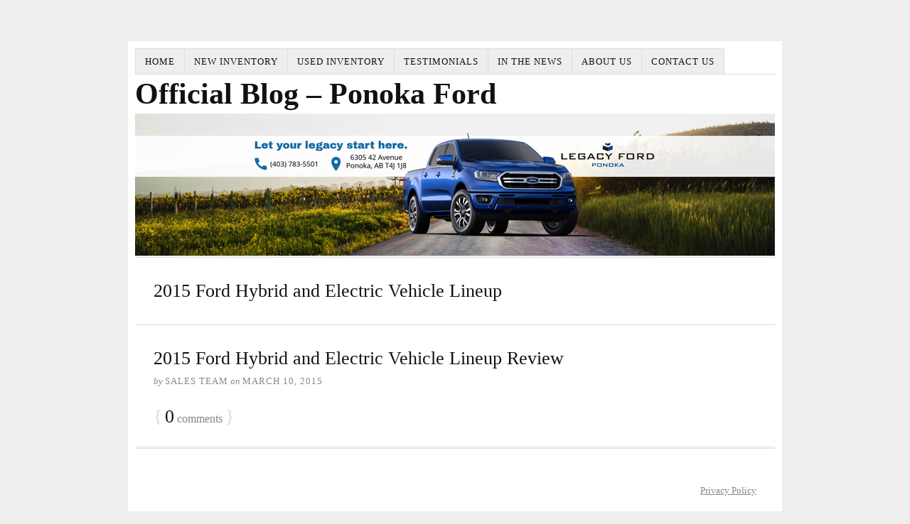

--- FILE ---
content_type: text/css
request_url: https://askponokaford.ca/wp-content/thesis/skins/classic-r/css.css
body_size: 5138
content:
/*
 * ---:[ Thesis CSS reset ]:---
 */
* {
  margin: 0;
  padding: 0;
  word-wrap: break-word; }

html {
  -webkit-text-size-adjust: 100%;
  -ms-text-size-adjust: 100%; }

h1,
h2,
h3,
h4,
h5,
h6 {
  font-weight: normal; }

table {
  border-collapse: collapse;
  border-spacing: 0; }

img,
fieldset {
  border: 0; }

abbr,
acronym {
  text-decoration: none; }

code {
  line-height: 1em; }

pre {
  overflow: auto;
  word-wrap: normal;
  -moz-tab-size: 4;
  tab-size: 4; }

sub,
sup {
  line-height: 0.5em; }

img,
.wp-caption {
  max-width: 100%;
  height: auto; }

iframe,
video,
embed,
object {
  display: block;
  max-width: 100%; }

img {
  display: block; }

.left,
.alignleft,
img[align=left] {
  display: block;
  float: left; }

.right,
.alignright,
img[align=right] {
  display: block;
  float: right; }

.center,
.aligncenter,
img[align=middle] {
  display: block;
  margin-right: auto;
  margin-left: auto;
  text-align: center;
  float: none;
  clear: both; }

.block,
.alignnone {
  display: block;
  clear: both; }

input[type=submit],
button {
  cursor: pointer;
  overflow: visible;
  -webkit-appearance: none; }

.wp-smiley {
  display: inline; }

/*
 * ---:[ layout structure ]:---
 */
body {
  font-family: Georgia, "Times New Roman", Times, serif;
  font-size: 16px;
  line-height: 26px;
  color: #111111;
  background-color: #eeeeee;
  padding-top: 26px; }

.container {
  width: 900px;
  margin: 0 auto; }

.columns {
  box-sizing: border-box; }
  .columns > .content {
    box-sizing: border-box;
    width: 900px;
    float: none;
    border-width: 0;
    border-style: solid;
    border-color: #dddddd; }
  .columns > .sidebar {
    box-sizing: border-box;
    width: 100%;
    float: none;
    border-top: 3px double #dddddd;
    padding: 26px 26px 0 26px; }

/*
 * ---:[ links ]:---
 */
a {
  color: #dd0000;
  text-decoration: none; }
  p a {
    text-decoration: underline; }
    p a:hover {
      text-decoration: none; }

/*
 * ---:[ nav menu ]:---
 */
.menu {
  position: relative;
  z-index: 50;
  list-style: none;
  border-width: 0 0 1px 1px;
  border-style: solid;
  border-color: #dddddd; }
  .menu a {
    display: block;
    font-size: 13px;
    line-height: 19px;
    text-transform: uppercase;
    letter-spacing: 1px;
    color: #111111;
    background-color: #eeeeee;
    padding: 8px 13px;
    border-width: 1px 1px 1px 0;
    border-style: solid;
    border-color: #dddddd; }
  .menu a:hover {
    background-color: #dddddd; }
  .menu li {
    position: relative;
    float: left;
    margin-bottom: -1px; }
  .menu .sub-menu {
    display: none;
    position: absolute;
    z-index: 110;
    left: -1px;
    list-style: none;
    border-color: #dddddd;
    margin-top: -1px; }
    .menu .sub-menu .sub-menu {
      top: 0;
      left: 182px;
      margin: 0 0 0 -1px; }
    .menu .sub-menu li {
      width: 182px;
      clear: both; }
    .menu .sub-menu a {
      border-left-width: 1px; }
    .menu .sub-menu .current-menu-item > a {
      border-bottom-color: #dddddd; }
  .menu li:hover > .sub-menu {
    display: block; }
  .menu .current-menu-item > a {
    border-bottom-color: #eeeeee;
    background-color: #eeeeee;
    cursor: text; }

.menu_control {
  display: block;
  font-size: 13px;
  line-height: 19px;
  text-transform: uppercase;
  letter-spacing: 1px;
  color: #111111;
  background-color: #eeeeee;
  padding: 8px 13px;
  border-width: 1px 1px 1px 0;
  border-style: solid;
  border-color: #dddddd;
  display: none;
  background-color: #eeeeee; }
  .menu_control:hover {
    background-color: #dddddd; }

/*
 * ---:[ header ]:---
 */
.header {
  border-bottom: 3px double #dddddd;
  padding: 26px; }

#site_title {
  font-size: 42px;
  line-height: 1.31em;
  font-weight: bold;
  color: #111111; }
  #site_title a {
    color: #111111; }
    #site_title a:hover {
      color: #dd0000; }
  #site_title + #site_tagline {
    margin-top: 6px; }

#site_tagline {
  font-size: 16px;
  color: #888888;
  line-height: 1.5em; }

/*
 * ---:[ golden ratio typography with spaced paragraphs ]:---
 */
.grt {
  font-size: 16px;
  line-height: 26px; }
  .grt h1,
  .grt .headline {
    font-size: 26px;
    line-height: 42px; }
  .grt h1 {
    margin-bottom: 26px; }
  .grt .headline {
    color: #111111;
    margin: 0; }
    .grt .headline a {
      color: #111111; }
      .grt .headline a:hover {
        color: #dd0000; }
  .grt h2,
  .grt h3,
  .grt h4 {
    font-size: 20px;
    line-height: 34px;
    color: #111111; }
  .grt h2 {
    font-size: 26px;
    line-height: 39px;
    margin-top: 42px;
    margin-bottom: 16px; }
  .grt h3 {
    font-size: 20px;
    line-height: 32px;
    margin-top: 36px;
    margin-bottom: 10px; }
  .grt h4 {
    font-size: 16px;
    line-height: 26px;
    font-weight: bold;
    margin-bottom: 6px; }
  .grt h1 + h2,
  .grt h2 + h3 {
    margin-top: 0; }
      .grt .post_content h2:first-child,
      .grt .post_content h3:first-child {
        margin-top: 0; }
  .grt ul {
    list-style-type: square; }
    .grt ul li a {
      text-decoration: underline; }
      .grt ul li a:hover {
        text-decoration: none; }
  .grt blockquote {
    color: #888888;
    padding-left: 16px;
    border-left: 1px solid #dddddd; }
    .grt blockquote.right,
    .grt blockquote.left {
      width: 45%;
      font-size: 26px;
      line-height: 38px;
      padding-left: 0;
      border: 0;
      margin-bottom: 16px; }
  .grt code,
  .grt pre,
  .grt kbd {
    font-size: 14px; }
  .grt code {
    font-family: Consolas, Menlo, Monaco, Courier, Verdana, sans-serif;
    background-color: rgba(0, 0, 0, 0.08);
    padding: 3px 4px;
    border-radius: 6px;
    margin: 0 1px; }
  .grt pre {
    font-family: Consolas, Menlo, Monaco, Courier, Verdana, sans-serif;
    background-color: #eeeeee;
    padding: 16px 16px 16px 10px;
    border-left: 6px solid rgba(0, 0, 0, 0.15); }
  .grt kbd {
    font-family: Consolas, Menlo, Monaco, Courier, Verdana, sans-serif;
    color: #111111;
    background-color: white;
    padding: 3px 4px;
    border-radius: 6px;
    box-shadow: 0 0 6px 0 rgba(0, 0, 0, 0.45);
    margin: 0 1px; }
  .grt .alert,
  .grt .note,
  .grt .box {
    padding: 16px; }
  .grt .alert {
    background-color: #ffff99;
    border: 1px solid #e6e68a; }
  .grt .note {
    background-color: #eeeeee;
    border: 1px solid #dddddd; }
  .grt .box {
    background-color: #ffe2e2;
    border: 1px solid #ffb2b2; }
  .grt .footnotes {
    font-size: 13px;
    line-height: 22px;
    padding-top: 26px;
    border-top: 1px dotted #dddddd; }
  .grt .footnotes,
  .grt sub,
  .grt sup,
  .grt .post_cats,
  .grt .post_tags {
    color: #888888; }
  .grt fieldset {
    margin-bottom: 26px; }
    .grt fieldset legend {
      font-size: 20px;
      line-height: 32px;
      font-weight: bold;
      margin-bottom: 6px; }
  .grt .avatar {
    width: 67px;
    height: 67px;
    float: right;
    clear: both;
    margin-left: 16px; }
  .grt .small,
  .grt .caption {
    font-size: 13px;
    line-height: 22px; }
  .grt .caption {
    margin-top: -16px;
    color: #888888; }
  .grt .frame,
  .grt .post_image_box,
  .grt .wp-caption {
    box-sizing: border-box;
    background-color: #eeeeee;
    padding: 16px;
    border: 1px solid #dddddd; }
  .grt .wp-caption p {
    font-size: 13px;
    line-height: 22px; }
  .grt .wp-caption img,
  .grt .post_image_box .post_image,
  .grt .thumb,
  .grt .footnotes p {
    margin-bottom: 16px; }
  .grt .drop_cap {
    font-size: 52px;
    line-height: 1em;
    margin-right: 10px;
    float: left; }
  .grt .author_description {
    padding-top: 26px;
    border-top: 1px dotted #dddddd; }
    .grt .author_description .avatar {
      width: 87px;
      height: 87px;
      float: left;
      margin-right: 16px;
      margin-left: 0; }
  .grt .author_description_intro {
    font-weight: bold; }
  .grt p,
  .grt ul,
  .grt ol,
  .grt blockquote,
  .grt pre,
  .grt dl,
  .grt dd,
  .grt .center,
  .grt .aligncenter,
  .grt .block,
  .grt .alignnone,
  .grt .post_image,
  .grt .post_image_box,
  .grt .wp-post-image,
  .grt .caption,
  .grt .wp-caption,
  .grt .alert,
  .grt .note,
  .grt .box,
  .grt .footnotes,
  .grt .headline_area {
    margin-bottom: 26px; }
  .grt .right,
  .grt .alignright,
  .grt .ad {
    margin-bottom: 26px;
    margin-left: 26px; }
  .grt .left,
  .grt .alignleft,
  .grt .ad_left {
    margin-bottom: 26px;
    margin-right: 26px; }
  .grt ul,
  .grt ol,
  .grt .stack {
    margin-left: 26px; }
  .grt ul ul,
  .grt ul ol,
  .grt ol ul,
  .grt ol ol,
  .grt .wp-caption p,
  .grt blockquote.right p,
  .grt blockquote.left p {
    margin-bottom: 0; }
    .grt .alert :last-child,
    .grt .note :last-child,
    .grt .box :last-child,
    .grt .right :last-child,
    .grt .left .footnotes :last-child {
      margin-bottom: 0; }

/*
 * ---:[ other content styles ]:---
 */
.post_box {
  padding: 26px 26px 0 26px;
  border-top: 1px dotted #dddddd; }
  .post_box.top {
    border-top: 0; }

.byline {
  color: #888888; }
  .byline a {
    color: #888888;
    border-bottom: 1px solid #dddddd; }
    .byline a:hover {
      color: #111111; }
  .byline a,
  .byline .post_author,
  .byline .post_date {
    text-transform: uppercase;
    letter-spacing: 1px; }
  .byline .post_author_intro,
  .byline .post_date_intro,
  .byline .post_cats_intro {
    font-style: italic; }
  .byline .post_edit {
    margin-left: 10px; }
    .byline .post_edit:first-child {
      margin-left: 0; }

  .wp-caption.aligncenter img {
    margin-right: auto;
    margin-left: auto; }
  .wp-caption .wp-caption-text .wp-smiley {
    display: inline;
    margin-bottom: 0; }

.num_comments_link {
  display: inline-block;
  color: #888888;
  text-decoration: none;
  margin-bottom: 26px; }
  .num_comments_link:hover {
    background-color: #eeeeee; }

.num_comments {
  font-size: 26px;
  color: #111111; }

.bracket {
  font-size: 26px;
  color: #dddddd; }

.archive_intro {
  border-width: 0 0 1px 0;
  border-style: solid;
  border-color: #dddddd; }
  .archive_intro .headline {
    margin-bottom: 26px; }

.prev_next {
  clear: both;
  color: #888888;
  border-top: 1px solid #dddddd;
  padding: 16px 26px; }
  .prev_next .next_posts {
    float: right; }

.previous_posts,
.next_posts {
  display: block;
  font-size: 13px;
  line-height: 22px;
  text-transform: uppercase;
  letter-spacing: 2px; }
  .previous_posts a:hover,
  .next_posts a:hover {
    text-decoration: underline; }

/*
 * ---:[ comments ]:---
 */
#comments {
  margin-top: 52px; }

.comments_intro {
  color: #888888;
  padding: 0 26px;
  margin-bottom: 16px; }
  .comments_intro a:hover {
    text-decoration: underline; }

.comments_closed {
  font-size: 13px;
  line-height: 22px;
  color: #888888;
  margin: 0 26px 26px 26px; }

.comment_list {
  list-style-type: none;
  border-top: 1px dotted #dddddd;
  margin-bottom: 52px; }

.comment {
  padding: 26px;
  border-bottom: 1px dotted #dddddd; }
  .comment .comment_head {
    margin-bottom: 16px; }
  .comment .comment_author {
    font-weight: bold; }
  .comment .avatar {
    float: right;
    width: 58px;
    height: 58px;
    margin-left: 16px; }
  .comment .comment_date {
    display: block;
    font-size: 13px;
    line-height: 22px;
    color: #888888; }
    .comment .comment_date a {
      color: #888888; }
  .comment .comment_text > :last-child {
    margin-bottom: 0; }
  .comment .comment_footer {
    margin-top: 16px; }
    .comment .comment_footer a {
      font-size: 13px;
      line-height: 22px;
      color: #888888;
      text-transform: uppercase;
      letter-spacing: 1px;
      margin-right: 16px; }
  .comment .comment_footer a {
    font-size: 13px;
    line-height: 22px;
    color: #888888;
    text-transform: uppercase;
    letter-spacing: 1px;
    margin-right: 16px; }

  .children .comment {
    list-style-type: none;
    padding: 0 0 0 26px;
    border-bottom: 0;
    border-left: 1px solid #dddddd;
    margin-top: 26px; }
  .children .bypostauthor {
    background-color: transparent;
    border-color: #dd0000; }

  .comment_head a:hover,
  .comment_footer a:hover,
  comment_nav a:hover {
    text-decoration: underline; }

.comment_nav {
  font-size: 13px;
  line-height: 22px;
  text-transform: uppercase;
  letter-spacing: 1px;
  padding: 16px 26px;
  border-style: dotted;
  border-color: #dddddd; }
  .comment_nav a:hover {
    text-decoration: underline; }

.comment_nav_top {
  border-width: 1px 0 0 0; }

.comment_nav_bottom {
  border-width: 0 0 1px 0;
  margin: -52px 0 52px 0; }

.next_comments {
  float: right; }

.comment_moderated {
  font-weight: bold; }

/*
 * ---:[ inputs ]:---
 */
  input[type="text"],
  input[type="number"],
  input[type="url"],
  input[type="tel"],
  input[type="email"],
  input[type="password"] {
    font-family: inherit;
    font-size: inherit;
    line-height: 1em;
    font-weight: inherit;
    color: #111111;
    background-color: #eeeeee;
    padding: 6px;
    border: 1px solid #dddddd;
    box-sizing: border-box; }
    input[type="text"]:focus,
    input[type="number"]:focus,
    input[type="url"]:focus,
    input[type="tel"]:focus,
    input[type="email"]:focus,
    input[type="password"]:focus {
      background-color: #eeeeee;
      border-color: #eeeeee; }

select,
textarea {
  font-family: inherit;
  font-size: inherit;
  line-height: 1em;
  font-weight: inherit;
  color: #111111;
  background-color: #eeeeee;
  padding: 6px;
  border: 1px solid #dddddd;
  box-sizing: border-box;
  line-height: inherit; }
  select:focus,
  textarea:focus {
    background-color: #eeeeee;
    border-color: #eeeeee; }

/*
 * ---:[ buttons ]:---
 */
button,
input[type="submit"] {
  font-family: inherit;
  font-size: inherit;
  line-height: 1em;
  font-weight: bold;
  background-color: #eeeeee;
  padding: 10px;
  border: 3px double #dddddd; }
  button:hover,
  input[type="submit"]:hover,
  button:active,
  input[type="submit"]:active {
    background-color: #eeeeee;
    transition: background-color 0.3s; }

/*
 * ---:[ comment form ]:---
 */
#commentform {
  padding: 0 26px;
  margin: 52px 0; }
  .comment #commentform {
    padding-right: 0;
    padding-left: 0;
    margin-top: 16px; }
  #commentform .comment_form_title {
    font-size: 20px;
    line-height: 32px;
    color: #111111;
    padding: 0 26px 16px 26px;
    border-bottom: 1px dotted #dddddd;
    margin-right: -26px;
    margin-left: -26px; }
  #commentform p {
    margin-bottom: 16px; }
    #commentform p .required {
      color: #dd0000; }
  #commentform label {
    display: block; }
  #commentform input[type="checkbox"] + label {
    display: inline;
    margin-left: 6px; }
  #commentform #wp-comment-cookies-consent + label {
    font-size: 13px;
    line-height: 22px;
    color: #888888; }
  #commentform input[type="text"] {
    width: 50%; }
  #commentform input[type="submit"] {
    font-size: 20px; }
  #commentform textarea {
    display: block;
    width: 100%; }

#cancel-comment-reply-link {
  float: right;
  font-size: 13px;
  line-height: inherit;
  text-transform: uppercase;
  letter-spacing: 1px;
  color: #dd0000;
  margin-top: 6px; }
  #cancel-comment-reply-link:hover {
    text-decoration: underline; }

.login_alert {
  font-weight: bold;
  background-color: #eeeeee;
  border: 1px solid #dddddd; }

/*
 * ---:[ sidebar ]:---
 */
.sidebar {
  font-size: 13px;
  line-height: 19px; }
  .sidebar .widget_title,
  .sidebar .sidebar_heading,
  .sidebar .headline {
    font-size: 21px;
    line-height: 30px;
    margin-bottom: 12px; }
  .sidebar .widget_title,
  .sidebar .sidebar_heading {
    font-variant: small-caps;
    letter-spacing: 1px; }
  .sidebar p,
  .sidebar ul,
  .sidebar ol,
  .sidebar blockquote,
  .sidebar pre,
  .sidebar dl,
  .sidebar dd,
  .sidebar .left,
  .sidebar .alignleft,
  .sidebar .ad_left,
  .sidebar .right,
  .sidebar .alignright,
  .sidebar .ad,
  .sidebar .center,
  .sidebar .aligncenter,
  .sidebar .block,
  .sidebar .alignnone {
    margin-bottom: 19px; }
  .sidebar .left,
  .sidebar .alignleft,
  .sidebar .ad_left {
    margin-right: 19px; }
  .sidebar ul ul,
  .sidebar ul ol,
  .sidebar ol ul,
  .sidebar ol ol,
  .sidebar .right,
  .sidebar .alignright,
  .sidebar .ad,
  .sidebar .stack {
    margin-left: 19px; }
  .sidebar ul ul,
  .sidebar ul ol,
  .sidebar ol ul,
  .sidebar ol ol,
  .sidebar .wp-caption p,
  .sidebar .post_excerpt p {
    margin-bottom: 0; }
  .sidebar .text_box,
  .sidebar .thesis_email_form,
  .sidebar .query_box {
    margin-bottom: 38px; }
    .sidebar .search-form input[type="text"],
    .sidebar .thesis_email_form input[type="text"] {
      width: 100%;
      margin-bottom: 12px; }
  .sidebar button,
  .sidebar input[type="submit"] {
    padding: 7px; }
  .sidebar .query_box .post_author,
  .sidebar .query_box .post_date {
    color: #888888; }
  .sidebar .widget {
    margin-bottom: 38px; }
    .sidebar .widget ul {
      list-style-type: none; }
      .sidebar .widget ul li {
        margin-bottom: 12px; }
        .sidebar .widget ul li ul,
        .sidebar .widget ul li ol {
          margin-top: 12px; }
        .sidebar .widget ul li a:hover {
          text-decoration: underline; }

/*
 * ---:[ footer ]:---
 */
.footer {
  font-size: 13px;
  line-height: 22px;
  color: #888888;
  text-align: right;
  padding: 16px 26px;
  border-top: 3px double #dddddd; }
  .footer a {
    color: #888888; }
    .footer a:hover {
      color: #111111; }

/*
 * ---:[ custom template styles ]:---
 */
  body.landing {
    padding-top: 0; }
  .landing .container {
    width: 900px; }
  .landing .header,
  .landing .headline_area,
  .landing .footer {
    text-align: center; }

.full_page .columns > .content {
  width: 900px;
  float: none;
  border-right: 0; }

  /*
   * ---:[ woocommerce compatibility ]:---
   */    .woocommerce.woocommerce-shop .content {
      padding: 26px; }
      .woocommerce.woocommerce-archive .content {
        padding: 0 26px; }
      .woocommerce.woocommerce-archive .post_box {
        margin-top: 0;
        margin-right: -26px;
        margin-left: -26px;
        margin-bottom: 26px; }
      .woocommerce.woocommerce-archive .term-description {
        margin-bottom: 26px; }
    .woocommerce .content > .product {
      margin: 26px 26px 0 26px; }
    .woocommerce .page-title {
      font-size: 26px;
      line-height: 42px;
      padding: 0 26px 26px;
      border-bottom: 1px solid #dddddd;
      margin-right: -26px;
      margin-left: -26px;
      margin-bottom: 26px; }
    .woocommerce .product_title {
      font-size: 26px;
      line-height: 42px;
      margin-bottom: 16px; }
    .woocommerce .content .woocommerce-result-count {
      font-size: 13px;
      line-height: 22px;
      color: #888888;
      margin-bottom: 16px; }
    .woocommerce nav.woocommerce-pagination ul.page-numbers {
      margin: -6px 0 16px 0; }
      .woocommerce ul.products li.product.grt .woocommerce-loop-product__title {
        line-height: 26px;
        padding: 0;
        margin-bottom: 10px; }
      .woocommerce ul.products li.product.grt .star-rating {
        font-size: 13px;
        margin-bottom: 10px; }
      .woocommerce ul.products li.product.grt .price {
        font-size: 16px;
        margin-bottom: 0; }
      .woocommerce ul.products li.product.grt .button {
        margin-top: 16px; }
      .woocommerce div.product.grt .woocommerce-product-rating {
        margin-bottom: 16px; }
      .woocommerce div.product.grt form.cart {
        margin-bottom: 26px; }
        .woocommerce div.product.grt form.cart .button {
          background-color: #dd0000;
          margin-top: -4px; }
      .woocommerce div.product.grt .product_meta {
        font-size: 13px;
        line-height: 22px;
        color: #888888; }
        .woocommerce div.product.grt .product_meta a:hover {
          text-decoration: underline; }
        .woocommerce div.product.grt #reviews h2 {
          margin-top: 0; }
        .woocommerce div.product.grt #reviews #comments {
          margin-top: 26px; }
        .woocommerce div.product.grt #reviews .comment-reply-title {
          font-size: 20px;
          line-height: 32px;
          font-weight: bold; }
        .woocommerce div.product.grt #reviews #commentform {
          padding: 0;
          margin-top: 26px; }
        .woocommerce div.product.grt #reviews #comment {
          height: auto; }
    .woocommerce .panel > h2:first-child {
      margin-top: 0; }
      .woocommerce .grt .button,
      .woocommerce .grt #respond input#submit {
        font-family: inherit;
        font-size: inherit;
        line-height: 1em;
        font-weight: bold;
        background-color: #eeeeee;
        padding: 10px;
        border: 3px double #dddddd; }
  .woocommerce .grt .button:hover,
  .woocommerce .grt #respond input#submit:hover,
  .woocommerce .grt .button:active,
  .woocommerce .grt #respond input#submit:active {
    background-color: #eeeeee;
    transition: background-color 0.3s; }
      .grt .woocommerce fieldset {
        margin-top: 26px;
        margin-bottom: 10px; }
      .grt .woocommerce .button {
        font-family: inherit;
        font-size: inherit;
        line-height: 1em;
        font-weight: bold;
        background-color: #eeeeee;
        padding: 10px;
        border: 3px double #dddddd; }
  .grt .woocommerce .button:hover,
  .grt .woocommerce .button:active {
    background-color: #eeeeee;
    transition: background-color 0.3s; }
        .grt .woocommerce .button.alt {
          font-size: 20px;
          background-color: #dd0000;
          padding: 26px; }
      .woocommerce .woocommerce-info .button,
      .woocommerce .woocommerce-message .button {
        margin-left: 10px; }
      .woocommerce-cart .woocommerce #coupon_code {
        padding: 10px;
        margin-right: 10px; }
    .woocommerce.woocommerce-page a.button {
      font-family: inherit;
      font-size: inherit;
      line-height: 1em;
      font-weight: bold;
      background-color: #eeeeee;
      padding: 10px;
      border: 3px double #dddddd; }
  .woocommerce.woocommerce-page a.button:hover,
  .woocommerce.woocommerce-page a.button:active {
    background-color: #eeeeee;
    transition: background-color 0.3s; }

/*
 * ---:[ clearfix ]:---
 */
  .columns:after,
  .menu:after,
  .post_box:after,
  .post_content:after,
  .author_description:after,
  .sidebar:after,
  .query_box:after,
  .prev_next:after,
  .comment_text:after,
  .comment_nav:after {
    display: table;
    clear: both;
    content: ''; }

/*
 * ---:[ media queries ]:---
 */
@media all and (max-width: 899px) {
  body {
    padding-top: 0; }

  .container,
  .landing .container {
    width: auto;
    max-width: 900px; }

  .header {
    border-top: 1px solid #dddddd; }
    .landing .header {
      border-top: 0; }

    .columns > .content {
      float: none;
      width: 100%;
      border: 0; }
      .full_page .columns > .content {
        width: 100%; }
    .columns > .sidebar {
      float: none;
      width: 100%;
      border-top: 3px double #dddddd; }

  .menu_control {
    display: block;
    width: 100%;
    background-color: #eeeeee;
    padding: 1em 26px;
    border-width: 0;
    cursor: pointer;
    box-sizing: border-box; }

  .menu {
    display: none;
    clear: both;
    width: 100%;
    border-width: 1px 0 0 0; }
    .menu .sub-menu {
      position: static;
      display: block;
      padding-left: 26px;
      border-top: 1px solid #dddddd;
      margin: 0; }
      .menu .sub-menu li {
        width: 100%; }
    .menu li {
      float: none;
      width: 100%;
      margin-bottom: 0; }
      .menu li:first-child > a:first-child {
        border-top-width: 0; }
    .menu a {
      background-color: #eeeeee;
      padding: 1em 26px;
      border-width: 1px 1px 0 0; }
    .menu .current-menu-item > a {
      background-color: #eeeeee; }
    .menu > li > a {
      border-left-width: 1px; }

  .show_menu {
    display: block; }

      .sidebar .search-form input[type="text"],
      .sidebar .thesis_email_form input[type="text"] {
        width: 50%; } }

@media all and (max-width: 899px) {
  .menu a {
      border-right-width: 0; }
    .menu > li > a {
      border-left-width: 0; } }

@media all and (max-width: 469px) {
  .menu a,
  .menu_control {
    padding: 1em 16px; }

  .header,
  .columns > .sidebar,
  .post_box,
  .prev_next,
  .comments_intro,
  .comment,
  .comment_nav,
  #commentform,
  #commentform .comment_form_title,
  .footer {
    padding-right: 16px;
    padding-left: 16px; }

  .menu .sub-menu,
  .children .comment {
    padding-left: 16px; }

  .right,
  .alignright,
  img[align="right"],
  .left,
  .alignleft,
  img[align="left"],
  .ad,
  .ad_left {
    float: none; }

    .grt .right,
    .grt .alignright,
    .grt .left,
    .grt .alignleft {
      margin-right: 0;
      margin-left: 0; }
      .grt blockquote.right,
      .grt blockquote.left {
        width: 100%;
        margin-bottom: 26px; }

  .post_author:after {
    display: block;
    height: 0;
    content: '\a';
    white-space: pre; }

    #commentform input[type="text"],
    .sidebar .search-form input[type="text"],
    .sidebar .thesis_email_form input[type="text"] {
      width: 100%; }

  .comments_closed,
  .login_alert {
    margin-right: 16px;
    margin-left: 16px; }

  #commentform .comment_form_title {
    margin-left: -16px;
    margin-right: -16px; }

  .comment_date {
    display: none; } }

#header {
  padding: 0; }

#header #site_title a,
#header #site_tagline {
  display: none; }

/*
 * ---:[ custom CSS ]:---
 */
.container {
  padding: 10px;
  margin-top: 2em;
  margin-bottom: 2em;
  background-color: white; }

--- FILE ---
content_type: application/javascript; charset=UTF-8
request_url: https://api.livechatinc.com/v3.6/customer/action/get_dynamic_configuration?x-region=us-south1&license_id=1947661&client_id=c5e4f61e1a6c3b1521b541bc5c5a2ac5&url=https%3A%2F%2Faskponokaford.ca%2Ftag%2F2015-ford-hybrid-and-electric-vehicle-lineup%2F&group_id=8&channel_type=code&jsonp=__ufou5b3wns
body_size: 45
content:
__ufou5b3wns({"organization_id":"e118c3a2-f7da-48ec-aae6-72f4aea31e5e","livechat_active":false,"default_widget":"livechat"});